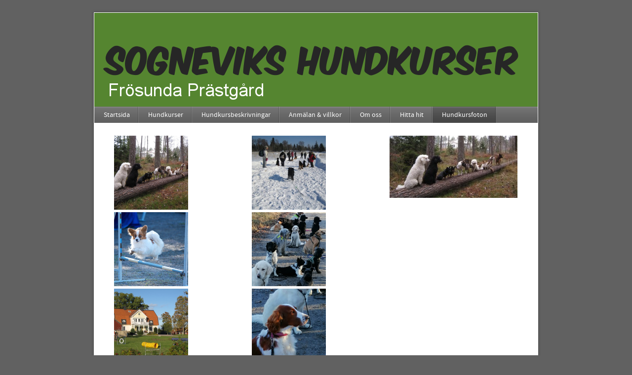

--- FILE ---
content_type: text/html;charset=utf-8
request_url: https://www.sognevik.se/hundkursfoton-20303033
body_size: 13360
content:
<!DOCTYPE html PUBLIC "-//W3C//DTD XHTML 1.0 Transitional//EN" "http://www.w3.org/TR/xhtml1/DTD/xhtml1-transitional.dtd"><html lang="sv" xml:lang="sv" xmlns="http://www.w3.org/1999/xhtml" class=" h24_page_sub touch-menu-fix js-bundles faux-section-support h24mobile design-19 theme-289" >
<head>
	<meta name="keywords" content="" />
	<meta name="description" property="og:description" content="" />

	
		
	<title>Hundkursfoton | Sogneviks hundkurser</title>

			<style type="text/css">
			/* h24-icon */
			@font-face {
    font-family: 'h24-icon';
    src: url('/public/css/fonts/h24icon-webfont.eot');
    src: url('/public/css/fonts/h24icon-webfont.eot?#iefix') format('embedded-opentype'),
         url('/public/css/fonts/h24icon-webfont.woff') format('woff'),
         url('/public/css/fonts/h24icon-webfont.ttf') format('truetype'),
         url('/public/css/fonts/h24icon-webfont.svg#h24-iconicon') format('svg');
    font-weight: normal;
    font-style: normal;
} 

/* Use the following CSS code if you want to use data attributes for inserting your icons */
[data-icon]:before {
	font-family: 'h24-icon';
	content: attr(data-icon);
	speak: none;
	font-weight: normal;
	line-height: 1;
	-webkit-font-smoothing: antialiased;
    -moz-osx-font-smoothing: grayscale;
}

.h24_icon_right_space {
	padding-right: 0.5em;
}
.h24_icon_left_space {
    padding-left: 0.5em;
}

.h24_icon_letterpress {
    /*.opacity(85);*/
    opacity: 0.85;
    filter: alpha(opacity=85);
    text-shadow: rgba(255,255,255,0.2) 0 .1em, rgba(0,0,0,0.4) -0.1em -0.1em;
}		</style>
	
		<script type="text/javascript" src="/public/js/jquery/jquery-1.7.2.min.js"></script>

	<link rel="stylesheet" media="screen" type="text/css" href="//d16pu24ux8h2ex.cloudfront.net/css/bundles/H24DLiveMode-0/3527bc1a20cf4ef2e4cf4681b7930dad.h24.gz.css" />
<link rel="stylesheet" media="screen" type="text/css" href="/Page/H24-Combined-CSS?v=16&amp;iv=426&amp;h=165143" />

<style type="text/css">
/* Source Sans */
/*! License for this font can be found at:SIL Open Font License 1.1 (http://scripts.sil.org/OFL) !*/ @font-face {font-family:'SourceSansPro';src:url('/public/css/fonts/SourceSansPro-Bold-webfont.eot');src:url('/public/css/fonts/SourceSansPro-Bold-webfont.eot?#iefix') format('embedded-opentype'), url('/public/css/fonts/SourceSansPro-Bold-webfont.woff') format('woff'), url('/public/css/fonts/SourceSansPro-Bold-webfont.ttf') format('truetype'), url('/public/css/fonts/SourceSansPro-Bold-webfont.svg#SourceSansPro') format('svg');font-weight:bold;font-style:normal;}@font-face {font-family:'SourceSansPro';src:url('/public/css/fonts/SourceSansPro-BoldIt-webfont.eot');src:url('/public/css/fonts/SourceSansPro-BoldIt-webfont.eot?#iefix') format('embedded-opentype'), url('/public/css/fonts/SourceSansPro-BoldIt-webfont.woff') format('woff'), url('/public/css/fonts/SourceSansPro-BoldIt-webfont.ttf') format('truetype'), url('/public/css/fonts/SourceSansPro-BoldIt-webfont.svg#SourceSansPro') format('svg');font-weight:bold;font-style:italic;}@font-face {font-family:'SourceSansPro';src:url('/public/css/fonts/SourceSansPro-Regular-webfont.eot');src:url('/public/css/fonts/SourceSansPro-Regular-webfont.eot?#iefix') format('embedded-opentype'), url('/public/css/fonts/SourceSansPro-Regular-webfont.woff') format('woff'), url('/public/css/fonts/SourceSansPro-Regular-webfont.ttf') format('truetype'), url('/public/css/fonts/SourceSansPro-Regular-webfont.svg#SourceSansPro') format('svg');font-weight:normal;font-style:normal;}@font-face {font-family:'SourceSansPro';src:url('/public/css/fonts/SourceSansPro-It-webfont.eot');src:url('/public/css/fonts/SourceSansPro-It-webfont.eot?#iefix') format('embedded-opentype'), url('/public/css/fonts/SourceSansPro-It-webfont.woff') format('woff'), url('/public/css/fonts/SourceSansPro-It-webfont.ttf') format('truetype'), url('/public/css/fonts/SourceSansPro-It-webfont.svg#SourceSansPro') format('svg');font-weight:normal;font-style:italic;}
</style>

<style type="text/css">
/* Source Sans Light */
/*! License for this font can be found at:SIL Open Font License 1.1 (http://scripts.sil.org/OFL) !*/ @font-face {font-family:'SourceSansProLight';src:url('/public/css/fonts/SourceSansPro-Light-webfont.eot');src:url('/public/css/fonts/SourceSansPro-Light-webfont.eot?#iefix') format('embedded-opentype'), url('/public/css/fonts/SourceSansPro-Light-webfont.woff') format('woff'), url('/public/css/fonts/SourceSansPro-Light-webfont.ttf') format('truetype'), url('/public/css/fonts/SourceSansPro-Light-webfont.svg#SourceSansPro') format('svg');font-weight:normal;font-style:normal;}@font-face {font-family:'SourceSansProLight';src:url('/public/css/fonts/SourceSansPro-LightIt-webfont.eot');src:url('/public/css/fonts/SourceSansPro-LightIt-webfont.eot?#iefix') format('embedded-opentype'), url('/public/css/fonts/SourceSansPro-LightIt-webfont.woff') format('woff'), url('/public/css/fonts/SourceSansPro-LightIt-webfont.ttf') format('truetype'), url('/public/css/fonts/SourceSansPro-LightIt-webfont.svg#SourceSansPro') format('svg');font-weight:normal;font-style:italic;}
</style>

<style type="text/css">
.h24-u-documentBackgroundHolder {background-color:#616161;background-image:none;}</style>





		<style type="text/css">
	.H24-Mobile-DesktopFooter {
		display:block;
	}
	</style>

					<style type="text/css">
		.responsive_header_panel {
			background-color: #121212 !important;
			color: #FFF !important;
		}

		.responsive_header_panel .header_panel_main .mobile-nav {
			background-color: #121212 !important;
		}

		.responsive_menu_action .hamburger_toggle_button_iconbar {
			background-color: #EEE !important;
		}

		.responsive_header_panel .page_title a:link,
		.responsive_header_panel .page_title a:visited {
			color: #FFF !important;
		}

		.h24mobile .responsive_nav_main .menu_level_1 li a,
		.h24mobile .responsive_nav_main .menu_level_1 li a:link,
		.h24mobile .responsive_nav_main .menu_level_1 li a:active,
		.h24mobile .responsive_nav_main .menu_level_1 li a:visited {
			background-color: #1e1e1e !important;
			border-top: 1px solid #383838 !important;
			border-bottom: 0 !important;
			color: #FFF !important;
		}
		.h24mobile .responsive_nav_main li.active > a:link, 
		.h24mobile .responsive_nav_main li.active > a:active,
		.h24mobile .responsive_nav_main li.active > a:visited {
			background-color: #121212 !important;
			color: #FFF !important;
		}

		.h24mobile .responsive_nav_main .menu_level_1 li.menu_submenu_open > a {
			border-top: 1px solid #383838 !important;
			background-color: #121212 !important;
			color: #FFF !important;
		}

		#responsive_flag_nav li a,
		#responsive_flag_nav li a:link,
		#responsive_flag_nav li a:active,
		#responsive_flag_nav li a:visited {
			background-color: #1e1e1e !important;
			border-top: 1px solid #383838 !important;
			border-bottom: 0 !important;
			color: #FFF !important;
		}

		.h24mobile .responsive_header_store_panel {
			background-color: #000000 !important;
		}

		#responsive_menu_icon {
			color: #FFF !important;
		}

	</style>
		<meta name="viewport" content="width=device-width, initial-scale=1.0" />
				<link rel="stylesheet" media="only screen and (max-width: 1023px)" type="text/css" href="//d16pu24ux8h2ex.cloudfront.net/css/bundles/H24MobileMode-0/710578b300f95d4168d83dfcefca172d.h24.gz.css" />		<script type="text/javascript">
		$(function() {
			$h24.mobile.init();
		});
		</script>
		<!-- End of responsive design -->
	


	<!--[if lte IE 7]>
	<script type="text/javascript">
		$(function(){$("#nav li").mouseover(function(){$(this).addClass("hover");}).mouseout(function(){$(this).removeClass("hover");});});
	</script>
	<![endif]-->
	





<style media="print">
	.hidden,#header,#head,.h24_footer,#footer,.h24_bg_image,#h24_webshop,#h24_order_popup,.h24_do_not_print,.alert_message,#h24_jq_tools_gallery,#facebox,#shadowbox_container,#top-menu-wrapper,#leftside,.sf-menu,#h24_simple_top_menu,#menu,#h24_controlPanel, #admin_panel, #add_content_panel, #ap_subMenuHolder,.editing_control_panel, .settings, .h24_minidropdown, .dialog_save_cancel_buttons,#h24_quickstart, #terms, #purchase_dialog, #h24_purchase_manager, .h24_dialog,#sortable_helper, .simplebit_tab, #h24_picnik_container, .visibility_hidden,.pp-FauxSection, .responsive_container{display:none !important;}/*! Non-supported blocks !*/ .h24_galleria_block {display:none !important;}/*! Make content wide !*/ .h24_heading span,.h24_content_container {width:95% !important;}.h24_collection {float:left;padding:10px;margin-bottom:20px;max-width:100% !important;width:auto !important;}.h24_collection_newline {clear:both;}.block_container {margin:0 10px 10px 0;}.h24_block_rss_block .mobile_fluid_width {width:95% !important;}.h24_content_container img {max-width:100% !important;}/*! Reset block height !*/ .block_container {min-height:auto !important;}.sortable {list-style-type:none;}body, .h24_design { background-color:#ffffff !important;;background-image:none !important;font-family:Georgia, Times, serif !important;font-size:11pt;/*!line-height:1.2;!*/ color:#000000 !important;}img {border:0;}p, span, td, th, h1,h2,h3,h4,h5,em,b,strong { color:#000000 !important;}p {margin:0;}li {background-image:none !important;}a:link, a:visited {color:#0059BF;background:transparent;font-weight:bold;text-decoration:underline;}/*! Clearing !*/ .clearer { clear:both; }/*! Simple gallery !*/ div.simple_gallery_content > div {float:left;position:relative;}div.simple_gallery_content  {clear:both;overflow:hidden;width:100%;}/*! Google maps !*/ div.h24_do_print {display:block;}</style>
</head>
<body class="h24-u-documentBackgroundHolder">
<div class="h24-u-documentBackgroundHolder-opacity-color"></div>


<div id="responsive_header_container" class="responsive_container">

<!-- Header panel -->
<div id="responsive_header_panel" class="responsive_header_panel ">
	<section class="header_panel_main">
		<div class="header_panel_nav_title">
							<h2 class="page_title">
					<a href="//www.sognevik.se/">
						Sogneviks hundkurser					</a>
				</h2>
						&nbsp;		</div>
		<nav class="mobile-nav">
			<div class="header_panel_nav_flag">
							</div>

						<div class="header_panel_nav_menu">
				<a href="#" id="responsive_menu_icon" class="responsive_menu_action">
					<span class="hamburger_toggle_button_iconbar">&nbsp;</span>
					<span class="hamburger_toggle_button_iconbar">&nbsp;</span>
					<span class="hamburger_toggle_button_iconbar">&nbsp;</span>
				</a>
			</div>
						<div style="clear:both"></div> 
		</nav>
	</section>
	
	<div class="clearer"></div>
</div>




<nav id="responsive_nav_main" class="responsive_nav_main responsive_nav_main_top closed">
	<ul class="menu_level_1">
								<li >
									<a href="/startsida-19840974">
						Startsida						
											</a>
											</li>
											<li >
									<a href="/hundkurser-19841810">
						Hundkurser						
											</a>
											</li>
											<li >
									<a href="/hundkursbeskrivningar-19841555">
						Hundkursbeskrivningar						
											</a>
											</li>
											<li >
									<a href="/anmälan-villkor-19841791">
						Anmälan & villkor 						
											</a>
											</li>
											<li >
									<a href="/om-oss-19843000">
						Om oss						
											</a>
											</li>
											<li >
									<a href="/hitta-hit-19841843">
						Hitta hit 						
											</a>
											</li>
											<li >
									<a href="/hundkursfoton-20303033">
						Hundkursfoton						
											</a>
											</li>
											<li >
									<a href="/kontakt-19841563">
						Kontakt						
											</a>
											</li>
						</ul>
</nav>
<div style="clear: both"></div></div>
<div class="responsive_nav_overlay hidden" id="responsive_nav_overlay"></div>


<div id="fb-root"></div>

<!-- H24Design Template Start -->
	

	<div class="page">
		<div id="wrapper">
			<div class="container clearfix">
				<div id="header">
					<div class="holder">
							<div class="h24_collage_object h24_collage_object_imagetext h24_collage_free_floating_object" style="z-index:102;left:18px;top:65px;">
				<div class="h24_collage_object_content">
							<a href="/" >
							<img src="/public/generate/collage_object.php?id=7228874&amp;h=a719806e848603943a174ebec3546339" alt="Sogneviks hundkurser" />
			</a>		</div>
	</div>
	

<div class="h24-socialBox-container" style="display:none;" data-section="socialBoxContainer" data-appearance="sidebar_closed" data-active="true" data-linked="no">
																																																																
		</div>

					</div>
					<div class="navigation">
						<ul id="nav" class="fixTouchNav">
																							<li class=" ">
																			<a href="/">Startsida</a>
																	</li>
																							<li class=" ">
																			<a href="/hundkurser-19841810">Hundkurser</a>
																	</li>
																							<li class=" ">
																			<a href="/hundkursbeskrivningar-19841555">Hundkursbeskrivningar</a>
																	</li>
																							<li class=" ">
																			<a href="/anmälan-villkor-19841791">Anmälan &amp; villkor </a>
																	</li>
																							<li class=" ">
																			<a href="/om-oss-19843000">Om oss</a>
																	</li>
																							<li class=" ">
																			<a href="/hitta-hit-19841843">Hitta hit </a>
																	</li>
																							<li class="active ">
																			<a href="/hundkursfoton-20303033">Hundkursfoton</a>
																	</li>
																							<li class=" last">
																			<a href="/kontakt-19841563">Kontakt</a>
																	</li>
													</ul>
					</div>
				</div>
				<div id="main">
					<div id="content">
						<div id="h24_content_container" style="width:818px" class="h24_content_container" data-design-layout="[&quot;33.333&quot;,&quot;33.333&quot;,&quot;33.333&quot;,&quot;33.333&quot;,&quot;33.333&quot;,&quot;33.333&quot;,&quot;33.333&quot;,&quot;33.333&quot;,&quot;33.333&quot;]" data-layout-id="8"><div id="collection0" style="width:259px;" class="h24_collection h24_first_collection    " data-collection-index="0"><div id="block_container_83515975" class="simple_gallery block_container" style="min-height:0px;">
	<div id="block_83515975" class="simple_gallery_content " style="margin-bottom: -5px">
		
									<div class="h24_sg_imagecontainer" data-image-container="1" style="height:150px;padding: 0 0 5px 0; width: 100%;">
								
					<a class="h24-js-iv" data-fancybox-group="lightbox[83515975]" href="https://h24-original.s3.amazonaws.com/165143/14600236-Xd42w.jpg?name=IMG_5555.jpg" title="IMG_5555">						<img class="thumbnail_img" src="https://dst15js82dk7j.cloudfront.net/165143/39040190-ZsvzX.jpg" width="150" srcset="https://dst15js82dk7j.cloudfront.net/165143/73895589-qvnWx.jpg 150w" alt="IMG_5555" title="IMG_5555" data-group="83515975 302161" />
					</a>											</div>
		
									<div class="h24_sg_imagecontainer" data-image-container="1" style="height:150px;padding: 0 0 5px 0; width: 100%;">
								
					<a class="h24-js-iv" data-fancybox-group="lightbox[83515975]" href="https://h24-original.s3.amazonaws.com/165143/14626705-Ly0MV.jpg?name=Iza_hoppar%2C_agt%C3%A4vling_Nacka_6_okt_-12.jpg" title="Iza hoppar, agtävling Nacka 6 okt -12">						<img class="thumbnail_img" src="https://dst15js82dk7j.cloudfront.net/165143/39119600-LhTgE.jpg" width="150" srcset="https://dst15js82dk7j.cloudfront.net/165143/73895591-gP0Ga.jpg 150w" alt="Iza hoppar, agtävling Nacka 6 okt -12" title="Iza hoppar, agtävling Nacka 6 okt -12" data-group="83515975 302161" />
					</a>											</div>
		
									<div class="h24_sg_imagecontainer" data-image-container="1" style="height:150px;padding: 0 0 5px 0; width: 100%;">
								
					<a class="h24-js-iv" data-fancybox-group="lightbox[83515975]" href="https://h24-original.s3.amazonaws.com/165143/14669095-XnCxB.jpg?name=IMG_6137.jpg" title="IMG_6137">						<img class="thumbnail_img" src="https://dst15js82dk7j.cloudfront.net/165143/39249397-naJNJ.jpg" width="150" srcset="https://dst15js82dk7j.cloudfront.net/165143/73895593-2Wb9r.jpg 150w" alt="IMG_6137" title="IMG_6137" data-group="83515975 302161" />
					</a>											</div>
		
									<div class="h24_sg_imagecontainer" data-image-container="1" style="height:150px;padding: 0 0 5px 0; width: 100%;">
								
					<a class="h24-js-iv" data-fancybox-group="lightbox[83515975]" href="https://h24-original.s3.amazonaws.com/165143/14669204-6k8aW.jpg?name=N%C3%A4rbild_1-_Ezzis_valp_april-12.jpg" title="Närbild 1. Ezzis valp april-12">						<img class="thumbnail_img" src="https://dst15js82dk7j.cloudfront.net/165143/39285218-3rgZ6.jpg" width="150" srcset="https://dst15js82dk7j.cloudfront.net/165143/73895596-VgR7b.jpg 150w" alt="Närbild 1. Ezzis valp april-12" title="Närbild 1. Ezzis valp april-12" data-group="83515975 302161" />
					</a>											</div>
		
									<div class="h24_sg_imagecontainer" data-image-container="1" style="height:150px;padding: 0 0 5px 0; width: 100%;">
								
					<a class="h24-js-iv" data-fancybox-group="lightbox[83515975]" href="https://h24-original.s3.amazonaws.com/165143/14669259-Xx2j6.jpg?name=feb-_04-11-08_030.jpg" title="feb. 04.11-08 030">						<img class="thumbnail_img" src="https://dst15js82dk7j.cloudfront.net/165143/39356039-aDXlc.jpg" width="150" srcset="https://dst15js82dk7j.cloudfront.net/165143/73895598-aVgT3.jpg 150w" alt="feb. 04.11-08 030" title="feb. 04.11-08 030" data-group="83515975 302161" />
					</a>											</div>
		
									<div class="h24_sg_imagecontainer" data-image-container="1" style="height:150px;padding: 0 0 5px 0; width: 100%;">
								
					<a class="h24-js-iv" data-fancybox-group="lightbox[83515975]" href="https://h24-original.s3.amazonaws.com/165143/14699390-cvWKV.jpg?name=Fly.jpg" title="Fly">						<img class="thumbnail_img" src="https://dst15js82dk7j.cloudfront.net/165143/39621575-rXh3e.jpg" width="150" srcset="https://dst15js82dk7j.cloudfront.net/165143/73895601-Qvm60.jpg 150w" alt="Fly" title="Fly" data-group="83515975 302161" />
					</a>											</div>
		
									<div class="h24_sg_imagecontainer" data-image-container="1" style="height:150px;padding: 0 0 5px 0; width: 100%;">
								
					<a class="h24-js-iv" data-fancybox-group="lightbox[83515975]" href="https://h24-original.s3.amazonaws.com/165143/14703739-zciob.jpg?name=IMG_7758.jpg" title="IMG_7758">						<img class="thumbnail_img" src="https://dst15js82dk7j.cloudfront.net/165143/40212354-2upRr.jpg" width="150" srcset="https://dst15js82dk7j.cloudfront.net/165143/73895603-kb29l.jpg 150w" alt="IMG_7758" title="IMG_7758" data-group="83515975 302161" />
					</a>											</div>
		
									<div class="h24_sg_imagecontainer" data-image-container="1" style="height:150px;padding: 0 0 5px 0; width: 100%;">
								
					<a class="h24-js-iv" data-fancybox-group="lightbox[83515975]" href="https://h24-original.s3.amazonaws.com/165143/14703767-tfVjs.jpg?name=IMG_5705.jpg" title="IMG_5705">						<img class="thumbnail_img" src="https://dst15js82dk7j.cloudfront.net/165143/40429413-0X2mt.jpg" width="150" srcset="https://dst15js82dk7j.cloudfront.net/165143/73895605-p0ZGt.jpg 150w" alt="IMG_5705" title="IMG_5705" data-group="83515975 302161" />
					</a>											</div>
		
									<div class="h24_sg_imagecontainer" data-image-container="1" style="height:150px;padding: 0 0 5px 0; width: 100%;">
								
					<a class="h24-js-iv" data-fancybox-group="lightbox[83515975]" href="https://h24-original.s3.amazonaws.com/165143/14703776-xZ3Jk.jpg?name=IMG_0554.jpg" title="IMG_0554">						<img class="thumbnail_img" src="https://dst15js82dk7j.cloudfront.net/165143/40429414-p6SCl.jpg" width="150" srcset="https://dst15js82dk7j.cloudfront.net/165143/73895607-fovfm.jpg 150w" alt="IMG_0554" title="IMG_0554" data-group="83515975 302161" />
					</a>											</div>
		
									<div class="h24_sg_imagecontainer" data-image-container="1" style="height:150px;padding: 0 0 5px 0; width: 100%;">
								
					<a class="h24-js-iv" data-fancybox-group="lightbox[83515975]" href="https://h24-original.s3.amazonaws.com/165143/14792528-SXxij.jpg?name=IMG_9507.jpg" title="IMG_9507">						<img class="thumbnail_img" src="https://dst15js82dk7j.cloudfront.net/165143/40555893-5jXG6.jpg" width="150" srcset="https://dst15js82dk7j.cloudfront.net/165143/73895613-rKKxc.jpg 150w" alt="IMG_9507" title="IMG_9507" data-group="83515975 302161" />
					</a>											</div>
		
									<div class="h24_sg_imagecontainer" data-image-container="1" style="height:150px;padding: 0 0 5px 0; width: 100%;">
								
					<a class="h24-js-iv" data-fancybox-group="lightbox[83515975]" href="https://h24-original.s3.amazonaws.com/165143/14876099-DPFnt.jpg?name=IMG_9575.jpg" title="IMG_9575">						<img class="thumbnail_img" src="https://dst15js82dk7j.cloudfront.net/165143/40959741-d9vun.jpg" width="150" srcset="https://dst15js82dk7j.cloudfront.net/165143/73895614-8rDGK.jpg 150w" alt="IMG_9575" title="IMG_9575" data-group="83515975 302161" />
					</a>											</div>
		
									<div class="h24_sg_imagecontainer" data-image-container="1" style="height:150px;padding: 0 0 5px 0; width: 100%;">
								
					<a class="h24-js-iv" data-fancybox-group="lightbox[83515975]" href="https://h24-original.s3.amazonaws.com/165143/14987517-3AYja.jpg?name=IMG_9657.jpg" title="IMG_9657">						<img class="thumbnail_img" src="https://dst15js82dk7j.cloudfront.net/165143/40959742-Tm1pQ.jpg" width="150" srcset="https://dst15js82dk7j.cloudfront.net/165143/73895616-7HVk3.jpg 150w" alt="IMG_9657" title="IMG_9657" data-group="83515975 302161" />
					</a>											</div>
		
									<div class="h24_sg_imagecontainer" data-image-container="1" style="height:150px;padding: 0 0 5px 0; width: 100%;">
								
					<a class="h24-js-iv" data-fancybox-group="lightbox[83515975]" href="https://h24-original.s3.amazonaws.com/165143/14987520-GLdhi.jpg?name=IMG_9628.jpg" title="IMG_9628">						<img class="thumbnail_img" src="https://dst15js82dk7j.cloudfront.net/165143/40959743-JtGui.jpg" width="150" srcset="https://dst15js82dk7j.cloudfront.net/165143/73895618-73tc4.jpg 150w" alt="IMG_9628" title="IMG_9628" data-group="83515975 302161" />
					</a>											</div>
		
									<div class="h24_sg_imagecontainer" data-image-container="1" style="height:150px;padding: 0 0 5px 0; width: 100%;">
								
					<a class="h24-js-iv" data-fancybox-group="lightbox[83515975]" href="https://h24-original.s3.amazonaws.com/165143/14987521-xaevn.jpg?name=IMG_9640.jpg" title="IMG_9640">						<img class="thumbnail_img" src="https://dst15js82dk7j.cloudfront.net/165143/40959744-qogrs.jpg" width="150" srcset="https://dst15js82dk7j.cloudfront.net/165143/73895620-IE9LY.jpg 150w" alt="IMG_9640" title="IMG_9640" data-group="83515975 302161" />
					</a>											</div>
		
									<div class="h24_sg_imagecontainer" data-image-container="1" style="height:150px;padding: 0 0 5px 0; width: 100%;">
								
					<a class="h24-js-iv" data-fancybox-group="lightbox[83515975]" href="https://h24-original.s3.amazonaws.com/165143/15062880-6tkdw.jpg?name=Zappo_n%C3%A4rbild-_Redigerat-_FINT.jpg" title="Zappo närbild. Redigerat. FINT">						<img class="thumbnail_img" src="https://dst15js82dk7j.cloudfront.net/165143/41464368-D4T7K.jpg" width="150" srcset="https://dst15js82dk7j.cloudfront.net/165143/73895622-Jfmsr.jpg 150w" alt="Zappo närbild. Redigerat. FINT" title="Zappo närbild. Redigerat. FINT" data-group="83515975 302161" />
					</a>											</div>
		
									<div class="h24_sg_imagecontainer" data-image-container="1" style="height:150px;padding: 0 0 5px 0; width: 100%;">
								
					<a class="h24-js-iv" data-fancybox-group="lightbox[83515975]" href="https://h24-original.s3.amazonaws.com/165143/15062890-onUc9.jpg?name=IMG_9780.jpg" title="IMG_9780">						<img class="thumbnail_img" src="https://dst15js82dk7j.cloudfront.net/165143/41464366-En1eE.jpg" width="150" srcset="https://dst15js82dk7j.cloudfront.net/165143/73895625-A7RCi.jpg 150w" alt="IMG_9780" title="IMG_9780" data-group="83515975 302161" />
					</a>											</div>
		
									<div class="h24_sg_imagecontainer" data-image-container="1" style="height:150px;padding: 0 0 5px 0; width: 100%;">
								
					<a class="h24-js-iv" data-fancybox-group="lightbox[83515975]" href="https://h24-original.s3.amazonaws.com/165143/15254280-X6sQ2.jpg?name=IMG_9895.jpg" title="IMG_9895">						<img class="thumbnail_img" src="https://dst15js82dk7j.cloudfront.net/165143/41464364-LVjsf.jpg" width="150" srcset="https://dst15js82dk7j.cloudfront.net/165143/73895628-tMabt.jpg 150w" alt="IMG_9895" title="IMG_9895" data-group="83515975 302161" />
					</a>											</div>
		
									<div class="h24_sg_imagecontainer" data-image-container="1" style="height:150px;padding: 0 0 5px 0; width: 100%;">
								
					<a class="h24-js-iv" data-fancybox-group="lightbox[83515975]" href="https://h24-original.s3.amazonaws.com/165143/15254281-utQLF.jpg?name=IMG_9898.jpg" title="IMG_9898">						<img class="thumbnail_img" src="https://dst15js82dk7j.cloudfront.net/165143/41464363-9Vluw.jpg" width="150" srcset="https://dst15js82dk7j.cloudfront.net/165143/73895630-3C7Cg.jpg 150w" alt="IMG_9898" title="IMG_9898" data-group="83515975 302161" />
					</a>											</div>
		
									<div class="h24_sg_imagecontainer" data-image-container="1" style="height:150px;padding: 0 0 5px 0; width: 100%;">
								
					<a class="h24-js-iv" data-fancybox-group="lightbox[83515975]" href="https://h24-original.s3.amazonaws.com/165143/15607633-1yN5h.jpg?name=IMG_0577.jpg" title="IMG_0577">						<img class="thumbnail_img" src="https://dst15js82dk7j.cloudfront.net/165143/42360760-UVrDd.jpg" width="150" srcset="https://dst15js82dk7j.cloudfront.net/165143/73895634-eD40a.jpg 150w" alt="IMG_0577" title="IMG_0577" data-group="83515975 302161" />
					</a>											</div>
		
									<div class="h24_sg_imagecontainer" data-image-container="1" style="height:150px;padding: 0 0 5px 0; width: 100%;">
								
					<a class="h24-js-iv" data-fancybox-group="lightbox[83515975]" href="https://h24-original.s3.amazonaws.com/165143/15607634-jCgk6.jpg?name=IMG_0580.jpg" title="IMG_0580">						<img class="thumbnail_img" src="https://dst15js82dk7j.cloudfront.net/165143/42360761-fs7Qo.jpg" width="150" srcset="https://dst15js82dk7j.cloudfront.net/165143/73895638-ZJw3g.jpg 150w" alt="IMG_0580" title="IMG_0580" data-group="83515975 302161" />
					</a>											</div>
		
									<div class="h24_sg_imagecontainer" data-image-container="1" style="height:150px;padding: 0 0 5px 0; width: 100%;">
								
					<a class="h24-js-iv" data-fancybox-group="lightbox[83515975]" href="https://h24-original.s3.amazonaws.com/165143/15607636-ZZxEN.jpg?name=IMG_0587.jpg" title="IMG_0587">						<img class="thumbnail_img" src="https://dst15js82dk7j.cloudfront.net/165143/42360763-02rCo.jpg" width="150" srcset="https://dst15js82dk7j.cloudfront.net/165143/73895640-DQIBw.jpg 150w" alt="IMG_0587" title="IMG_0587" data-group="83515975 302161" />
					</a>											</div>
		
									<div class="h24_sg_imagecontainer" data-image-container="1" style="height:150px;padding: 0 0 5px 0; width: 100%;">
								
					<a class="h24-js-iv" data-fancybox-group="lightbox[83515975]" href="https://h24-original.s3.amazonaws.com/165143/15607673-yk5oV.jpg?name=Zingo_hoppar_p%C3%A5_ag-t%C3%A4vling%2C_juni_-14.jpg" title="Zingo hoppar på ag-tävling, juni -14">						<img class="thumbnail_img" src="https://dst15js82dk7j.cloudfront.net/165143/42360766-Y5t5W.jpg" width="150" srcset="https://dst15js82dk7j.cloudfront.net/165143/73895643-mURl6.jpg 150w" alt="Zingo hoppar på ag-tävling, juni -14" title="Zingo hoppar på ag-tävling, juni -14" data-group="83515975 302161" />
					</a>											</div>
		
									<div class="h24_sg_imagecontainer" data-image-container="1" style="height:150px;padding: 0 0 5px 0; width: 100%;">
								
					<a class="h24-js-iv" data-fancybox-group="lightbox[83515975]" href="https://h24-original.s3.amazonaws.com/165143/15607677-CLaPA.jpg?name=Zappo_%26_Marcus.jpg" title="Zappo &amp; Marcus">						<img class="thumbnail_img" src="https://dst15js82dk7j.cloudfront.net/165143/42360764-CfVMU.jpg" width="150" srcset="https://dst15js82dk7j.cloudfront.net/165143/73895644-nUlIQ.jpg 150w" alt="Zappo &amp; Marcus" title="Zappo &amp; Marcus" data-group="83515975 302161" />
					</a>											</div>
		
									<div class="h24_sg_imagecontainer" data-image-container="1" style="height:150px;padding: 0 0 5px 0; width: 100%;">
								
					<a class="h24-js-iv" data-fancybox-group="lightbox[83515975]" href="https://h24-original.s3.amazonaws.com/165143/15642223-4xKaJ.jpg?name=Zepp_i_d%C3%A4cket_8_juli-14.jpg" title="Zepp i däcket 8 juli-14">						<img class="thumbnail_img" src="https://dst15js82dk7j.cloudfront.net/165143/42499319-7JVsS.jpg" width="150" srcset="https://dst15js82dk7j.cloudfront.net/165143/73895645-cd21B.jpg 150w" alt="Zepp i däcket 8 juli-14" title="Zepp i däcket 8 juli-14" data-group="83515975 302161" />
					</a>											</div>
		
									<div class="h24_sg_imagecontainer" data-image-container="1" style="height:150px;padding: 0 0 5px 0; width: 100%;">
								
					<a class="h24-js-iv" data-fancybox-group="lightbox[83515975]" href="https://h24-original.s3.amazonaws.com/165143/15642225-AmgE1.jpg?name=Zepp_hoppar_genom_d%C3%A4cket%2C_maj_-14.jpg" title="Zepp hoppar genom däcket, maj -14">						<img class="thumbnail_img" src="https://dst15js82dk7j.cloudfront.net/165143/42499318-edURw.jpg" width="150" srcset="https://dst15js82dk7j.cloudfront.net/165143/73895647-3NCUe.jpg 150w" alt="Zepp hoppar genom däcket, maj -14" title="Zepp hoppar genom däcket, maj -14" data-group="83515975 302161" />
					</a>											</div>
		
									<div class="h24_sg_imagecontainer" data-image-container="1" style="height:150px;padding: 0 0 5px 0; width: 100%;">
								
					<a class="h24-js-iv" data-fancybox-group="lightbox[83515975]" href="https://h24-original.s3.amazonaws.com/165143/15642228-G6tmu.jpg?name=Zappo_hoppar_8_juli_-14.jpg" title="Zappo hoppar 8 juli -14">						<img class="thumbnail_img" src="https://dst15js82dk7j.cloudfront.net/165143/42499316-z2mko.jpg" width="150" srcset="https://dst15js82dk7j.cloudfront.net/165143/73895648-lJtK2.jpg 150w" alt="Zappo hoppar 8 juli -14" title="Zappo hoppar 8 juli -14" data-group="83515975 302161" />
					</a>											</div>
		
									<div class="h24_sg_imagecontainer" data-image-container="1" style="height:150px;padding: 0 0 5px 0; width: 100%;">
								
					<a class="h24-js-iv" data-fancybox-group="lightbox[83515975]" href="https://h24-original.s3.amazonaws.com/165143/15642237-onxKW.jpg?name=Zepp_hoppar%2C_agt%C3%A4vling_i_Nacka_6_okt_-12.jpg" title="Zepp hoppar, agtävling i Nacka 6 okt -12">						<img class="thumbnail_img" src="https://dst15js82dk7j.cloudfront.net/165143/42499364-Igre3.jpg" width="150" srcset="https://dst15js82dk7j.cloudfront.net/165143/73895649-Ye55f.jpg 150w" alt="Zepp hoppar, agtävling i Nacka 6 okt -12" title="Zepp hoppar, agtävling i Nacka 6 okt -12" data-group="83515975 302161" />
					</a>											</div>
		
									<div class="h24_sg_imagecontainer" data-image-container="1" style="height:150px;padding: 0 0 5px 0; width: 100%;">
								
					<a class="h24-js-iv" data-fancybox-group="lightbox[83515975]" href="https://h24-original.s3.amazonaws.com/165143/15642238-8fRg4.jpg?name=Iza_i_tunneln.jpg" title="Iza i tunneln">						<img class="thumbnail_img" src="https://dst15js82dk7j.cloudfront.net/165143/42499363-DT2m0.jpg" width="150" srcset="https://dst15js82dk7j.cloudfront.net/165143/73895650-tZGkG.jpg 150w" alt="Iza i tunneln" title="Iza i tunneln" data-group="83515975 302161" />
					</a>											</div>
		
									<div class="h24_sg_imagecontainer" data-image-container="1" style="height:150px;padding: 0 0 5px 0; width: 100%;">
								
					<a class="h24-js-iv" data-fancybox-group="lightbox[83515975]" href="https://h24-original.s3.amazonaws.com/165143/15642239-XSSqN.jpg?name=Iza_p%C3%A5_agilityt%C3%A4vling_juni_-14.jpg" title="Iza på agilitytävling juni -14">						<img class="thumbnail_img" src="https://dst15js82dk7j.cloudfront.net/165143/42499362-f2ZTI.jpg" width="150" srcset="https://dst15js82dk7j.cloudfront.net/165143/73895651-VlADg.jpg 150w" alt="Iza på agilitytävling juni -14" title="Iza på agilitytävling juni -14" data-group="83515975 302161" />
					</a>											</div>
		
									<div class="h24_sg_imagecontainer" data-image-container="1" style="height:150px;padding: 0 0 5px 0; width: 100%;">
								
					<a class="h24-js-iv" data-fancybox-group="lightbox[83515975]" href="https://h24-original.s3.amazonaws.com/165143/15642240-vijf4.jpg?name=Iza_hoppar.jpg" title="Iza hoppar">						<img class="thumbnail_img" src="https://dst15js82dk7j.cloudfront.net/165143/42499361-IkLFe.jpg" width="150" srcset="https://dst15js82dk7j.cloudfront.net/165143/102001134-jhXIR.jpg 150w" alt="Iza hoppar" title="Iza hoppar" data-group="83515975 302161" />
					</a>											</div>
		
									<div class="h24_sg_imagecontainer" data-image-container="1" style="height:150px;padding: 0 0 5px 0; width: 100%;">
								
					<a class="h24-js-iv" data-fancybox-group="lightbox[83515975]" href="https://h24-original.s3.amazonaws.com/165143/15668297-rAvJQ.jpg?name=M%C3%A5nadstr%C3%A4ff_13_april_-_14-_Gruppfoto.jpg" title="Månadsträff 13 april - 14. Gruppfoto">						<img class="thumbnail_img" src="https://dst15js82dk7j.cloudfront.net/165143/42613745-q5izj.jpg" width="150" srcset="https://dst15js82dk7j.cloudfront.net/165143/102001135-b4MnC.jpg 150w" alt="Månadsträff 13 april - 14. Gruppfoto" title="Månadsträff 13 april - 14. Gruppfoto" data-group="83515975 302161" />
					</a>											</div>
		
									<div class="h24_sg_imagecontainer" data-image-container="1" style="height:150px;padding: 0 0 5px 0; width: 100%;">
								
					<a class="h24-js-iv" data-fancybox-group="lightbox[83515975]" href="https://h24-original.s3.amazonaws.com/165143/15668341-eyj4h.jpg?name=IMG_0349.jpg" title="IMG_0349">						<img class="thumbnail_img" src="https://dst15js82dk7j.cloudfront.net/165143/42613744-8N7ex.jpg" width="150" srcset="https://dst15js82dk7j.cloudfront.net/165143/102001136-2ATuu.jpg 150w" alt="IMG_0349" title="IMG_0349" data-group="83515975 302161" />
					</a>											</div>
			</div>
	<div style="clear:both"></div>
</div>
 </div><div id="collection1" style="width:259px;" class="h24_collection   h24_middle_collection  " data-collection-index="1"><div id="block_container_84878635" class="simple_gallery block_container" style="min-height:0px;">
	<div id="block_84878635" class="simple_gallery_content " style="margin-bottom: -5px">
		
									<div class="h24_sg_imagecontainer" data-image-container="1" style="height:150px;padding: 0 0 5px 0; width: 100%;">
								
					<a class="h24-js-iv" data-fancybox-group="lightbox[84878635]" href="https://h24-original.s3.amazonaws.com/165143/30945432-4QT1c.jpg?name=M%C3%A5nadstr%C3%A4ff_vinter_06%2C_nr_2.jpg" title="Månadsträff vinter 06, nr 2">						<img class="thumbnail_img" src="https://dst15js82dk7j.cloudfront.net/165143/102001161-tmXHV.jpg" width="150" srcset="https://dst15js82dk7j.cloudfront.net/165143/102001162-3QX69.jpg 150w" alt="Månadsträff vinter 06, nr 2" title="Månadsträff vinter 06, nr 2" data-group="84878635 0" />
					</a>											</div>
		
									<div class="h24_sg_imagecontainer" data-image-container="1" style="height:150px;padding: 0 0 5px 0; width: 100%;">
								
					<a class="h24-js-iv" data-fancybox-group="lightbox[84878635]" href="https://h24-original.s3.amazonaws.com/165143/30945431-xciam.jpg?name=M%C3%A5nadstr%C3%A4ff_-22.jpg" title="Månadsträff -22">						<img class="thumbnail_img" src="https://dst15js82dk7j.cloudfront.net/165143/102001163-HslrN.jpg" width="150" srcset="https://dst15js82dk7j.cloudfront.net/165143/102001164-TCekL.jpg 150w" alt="Månadsträff -22" title="Månadsträff -22" data-group="84878635 0" />
					</a>											</div>
		
									<div class="h24_sg_imagecontainer" data-image-container="1" style="height:150px;padding: 0 0 5px 0; width: 100%;">
								
					<a class="h24-js-iv" data-fancybox-group="lightbox[84878635]" href="https://h24-original.s3.amazonaws.com/165143/30945430-XW5gz.jpg?name=M%C3%A5nadstr%C3%A4ff_-22_n%C3%A4rbild.jpg" title="Månadsträff -22 närbild">						<img class="thumbnail_img" src="https://dst15js82dk7j.cloudfront.net/165143/102001165-6oRel.jpg" width="150" srcset="https://dst15js82dk7j.cloudfront.net/165143/102001166-JRkXA.jpg 150w" alt="Månadsträff -22 närbild" title="Månadsträff -22 närbild" data-group="84878635 0" />
					</a>											</div>
		
									<div class="h24_sg_imagecontainer" data-image-container="1" style="height:150px;padding: 0 0 5px 0; width: 100%;">
								
					<a class="h24-js-iv" data-fancybox-group="lightbox[84878635]" href="https://h24-original.s3.amazonaws.com/165143/30945429-VZGtW.jpg?name=M%C3%A5nadstr%C3%A4ff_20_nov_2010_nr_2.jpg" title="Månadsträff 20 nov 2010 nr 2">						<img class="thumbnail_img" src="https://dst15js82dk7j.cloudfront.net/165143/102001167-HnaoA.jpg" width="150" srcset="https://dst15js82dk7j.cloudfront.net/165143/102001168-5xHMG.jpg 150w" alt="Månadsträff 20 nov 2010 nr 2" title="Månadsträff 20 nov 2010 nr 2" data-group="84878635 0" />
					</a>											</div>
		
									<div class="h24_sg_imagecontainer" data-image-container="1" style="height:150px;padding: 0 0 5px 0; width: 100%;">
								
					<a class="h24-js-iv" data-fancybox-group="lightbox[84878635]" href="https://h24-original.s3.amazonaws.com/165143/30945422-sKsMv.jpg?name=Zingo%2C_Zepp%2C_Iza_2008.jpg" title="Zingo, Zepp, Iza 2008">						<img class="thumbnail_img" src="https://dst15js82dk7j.cloudfront.net/165143/102001119-GWwzX.jpg" width="150" srcset="https://dst15js82dk7j.cloudfront.net/165143/102001120-4Jc8x.jpg 150w" alt="Zingo, Zepp, Iza 2008" title="Zingo, Zepp, Iza 2008" data-group="84878635 0" />
					</a>											</div>
		
									<div class="h24_sg_imagecontainer" data-image-container="1" style="height:150px;padding: 0 0 5px 0; width: 100%;">
								
					<a class="h24-js-iv" data-fancybox-group="lightbox[84878635]" href="https://h24-original.s3.amazonaws.com/165143/17779714-PsgQF.jpg?name=IMG_0702.jpg" title="IMG_0702">						<img class="thumbnail_img" src="https://dst15js82dk7j.cloudfront.net/165143/49788340-9W06R.jpg" width="150" srcset="https://dst15js82dk7j.cloudfront.net/165143/73895653-Z0ZmG.jpg 150w" alt="IMG_0702" title="IMG_0702" data-group="84878635 0" />
					</a>											</div>
		
									<div class="h24_sg_imagecontainer" data-image-container="1" style="height:150px;padding: 0 0 5px 0; width: 100%;">
								
					<a class="h24-js-iv" data-fancybox-group="lightbox[84878635]" href="https://h24-original.s3.amazonaws.com/165143/16301551-TCxwk.jpg?name=IMG_1526.jpg" title="IMG_1526">						<img class="thumbnail_img" src="https://dst15js82dk7j.cloudfront.net/165143/44866597-sp0ff.jpg" width="150" srcset="https://dst15js82dk7j.cloudfront.net/165143/73895659-eUr5Z.jpg 150w" alt="IMG_1526" title="IMG_1526" data-group="84878635 0" />
					</a>											</div>
		
									<div class="h24_sg_imagecontainer" data-image-container="1" style="height:150px;padding: 0 0 5px 0; width: 100%;">
								
					<a class="h24-js-iv" data-fancybox-group="lightbox[84878635]" href="https://h24-original.s3.amazonaws.com/165143/16301546-MU0bR.jpg?name=IMG_1529.jpg" title="IMG_1529">						<img class="thumbnail_img" src="https://dst15js82dk7j.cloudfront.net/165143/44866599-viTYp.jpg" width="150" srcset="https://dst15js82dk7j.cloudfront.net/165143/73895663-42VrN.jpg 150w" alt="IMG_1529" title="IMG_1529" data-group="84878635 0" />
					</a>											</div>
		
									<div class="h24_sg_imagecontainer" data-image-container="1" style="height:150px;padding: 0 0 5px 0; width: 100%;">
								
					<a class="h24-js-iv" data-fancybox-group="lightbox[84878635]" href="https://h24-original.s3.amazonaws.com/165143/16301545-B6Yun.jpg?name=IMG_1541.jpg" title="IMG_1541">						<img class="thumbnail_img" src="https://dst15js82dk7j.cloudfront.net/165143/44866600-bKHiZ.jpg" width="150" srcset="https://dst15js82dk7j.cloudfront.net/165143/73895664-IwJnx.jpg 150w" alt="IMG_1541" title="IMG_1541" data-group="84878635 0" />
					</a>											</div>
		
									<div class="h24_sg_imagecontainer" data-image-container="1" style="height:150px;padding: 0 0 5px 0; width: 100%;">
								
					<a class="h24-js-iv" data-fancybox-group="lightbox[84878635]" href="https://h24-original.s3.amazonaws.com/165143/16301520-fwmLH.jpg?name=IMG_1698.jpg" title="IMG_1698">						<img class="thumbnail_img" src="https://dst15js82dk7j.cloudfront.net/165143/44866605-7VvbX.jpg" width="150" srcset="https://dst15js82dk7j.cloudfront.net/165143/73895673-juIKC.jpg 150w" alt="IMG_1698" title="IMG_1698" data-group="84878635 0" />
					</a>											</div>
		
									<div class="h24_sg_imagecontainer" data-image-container="1" style="height:150px;padding: 0 0 5px 0; width: 100%;">
								
					<a class="h24-js-iv" data-fancybox-group="lightbox[84878635]" href="https://h24-original.s3.amazonaws.com/165143/16301517-A3p0V.jpg?name=IMG_1705.jpg" title="IMG_1705">						<img class="thumbnail_img" src="https://dst15js82dk7j.cloudfront.net/165143/44866606-7BCRx.jpg" width="150" srcset="https://dst15js82dk7j.cloudfront.net/165143/73895674-isUVB.jpg 150w" alt="IMG_1705" title="IMG_1705" data-group="84878635 0" />
					</a>											</div>
		
									<div class="h24_sg_imagecontainer" data-image-container="1" style="height:150px;padding: 0 0 5px 0; width: 100%;">
								
					<a class="h24-js-iv" data-fancybox-group="lightbox[84878635]" href="https://h24-original.s3.amazonaws.com/165143/15729985-rgqoe.jpg?name=M%C3%A5nadstr%C3%A4ff_hundlek.jpg" title="Månadsträff hundlek">						<img class="thumbnail_img" src="https://dst15js82dk7j.cloudfront.net/165143/42843916-0HWye.jpg" width="150" srcset="https://dst15js82dk7j.cloudfront.net/165143/73895676-64sx6.jpg 150w" alt="Månadsträff hundlek" title="Månadsträff hundlek" data-group="84878635 0" />
					</a>											</div>
		
									<div class="h24_sg_imagecontainer" data-image-container="1" style="height:150px;padding: 0 0 5px 0; width: 100%;">
								
					<a class="h24-js-iv" data-fancybox-group="lightbox[84878635]" href="https://h24-original.s3.amazonaws.com/165143/15729981-tm8Lp.jpg?name=Valpfoto.jpg" title="Valpfoto">						<img class="thumbnail_img" src="https://dst15js82dk7j.cloudfront.net/165143/42843918-j8y1g.jpg" width="150" srcset="https://dst15js82dk7j.cloudfront.net/165143/73895680-h6dN8.jpg 150w" alt="Valpfoto" title="Valpfoto" data-group="84878635 0" />
					</a>											</div>
		
									<div class="h24_sg_imagecontainer" data-image-container="1" style="height:150px;padding: 0 0 5px 0; width: 100%;">
								
					<a class="h24-js-iv" data-fancybox-group="lightbox[84878635]" href="https://h24-original.s3.amazonaws.com/165143/15729979-xhnXW.jpg?name=Tr%C3%A4ningspromme_okt_-06.jpg" title="Träningspromme okt -06">						<img class="thumbnail_img" src="https://dst15js82dk7j.cloudfront.net/165143/42843919-0DUuS.jpg" width="150" srcset="https://dst15js82dk7j.cloudfront.net/165143/73895682-wkWDA.jpg 150w" alt="Träningspromme okt -06" title="Träningspromme okt -06" data-group="84878635 0" />
					</a>											</div>
		
									<div class="h24_sg_imagecontainer" data-image-container="1" style="height:150px;padding: 0 0 5px 0; width: 100%;">
								
					<a class="h24-js-iv" data-fancybox-group="lightbox[84878635]" href="https://h24-original.s3.amazonaws.com/165143/15729976-0hl2r.jpg?name=Zepp_st%C3%A4lls_ut.jpg" title="Zepp ställs ut">						<img class="thumbnail_img" src="https://dst15js82dk7j.cloudfront.net/165143/42843920-zKRL7.jpg" width="150" srcset="https://dst15js82dk7j.cloudfront.net/165143/73895684-2nNWq.jpg 150w" alt="Zepp ställs ut" title="Zepp ställs ut" data-group="84878635 0" />
					</a>											</div>
		
									<div class="h24_sg_imagecontainer" data-image-container="1" style="height:150px;padding: 0 0 5px 0; width: 100%;">
								
					<a class="h24-js-iv" data-fancybox-group="lightbox[84878635]" href="https://h24-original.s3.amazonaws.com/165143/15729974-drrHw.jpg?name=Zepp-Ezzikull_nr_2_%2B_%C3%A4gare.jpg" title="Zepp-Ezzikull nr 2 + ägare">						<img class="thumbnail_img" src="https://dst15js82dk7j.cloudfront.net/165143/42843921-VY4VC.jpg" width="150" srcset="https://dst15js82dk7j.cloudfront.net/165143/73895685-dw6ew.jpg 150w" alt="Zepp-Ezzikull nr 2 + ägare" title="Zepp-Ezzikull nr 2 + ägare" data-group="84878635 0" />
					</a>											</div>
		
									<div class="h24_sg_imagecontainer" data-image-container="1" style="height:150px;padding: 0 0 5px 0; width: 100%;">
								
					<a class="h24-js-iv" data-fancybox-group="lightbox[84878635]" href="https://h24-original.s3.amazonaws.com/165143/15668658-4jtgx.jpg?name=IMG_7854.jpg" title="IMG_7854">						<img class="thumbnail_img" src="https://dst15js82dk7j.cloudfront.net/165143/42613998-nRGQR.jpg" width="150" srcset="https://dst15js82dk7j.cloudfront.net/165143/73895692-xPuqb.jpg 150w" alt="IMG_7854" title="IMG_7854" data-group="84878635 0" />
					</a>											</div>
		
									<div class="h24_sg_imagecontainer" data-image-container="1" style="height:150px;padding: 0 0 5px 0; width: 100%;">
								
					<a class="h24-js-iv" data-fancybox-group="lightbox[84878635]" href="https://h24-original.s3.amazonaws.com/165143/15668655-wWPK3.jpg?name=IMG_7859.jpg" title="IMG_7859">						<img class="thumbnail_img" src="https://dst15js82dk7j.cloudfront.net/165143/42613999-6ZXrQ.jpg" width="150" srcset="https://dst15js82dk7j.cloudfront.net/165143/73895693-hplRe.jpg 150w" alt="IMG_7859" title="IMG_7859" data-group="84878635 0" />
					</a>											</div>
		
									<div class="h24_sg_imagecontainer" data-image-container="1" style="height:150px;padding: 0 0 5px 0; width: 100%;">
								
					<a class="h24-js-iv" data-fancybox-group="lightbox[84878635]" href="https://h24-original.s3.amazonaws.com/165143/15668631-riVlb.jpg?name=M-tr%C3%A4ff_13_april-.jpg" title="M-träff 13 april.">						<img class="thumbnail_img" src="https://dst15js82dk7j.cloudfront.net/165143/42614002-pX3j4.jpg" width="150" srcset="https://dst15js82dk7j.cloudfront.net/165143/73895695-XDmRP.jpg 150w" alt="M-träff 13 april." title="M-träff 13 april." data-group="84878635 0" />
					</a>											</div>
		
									<div class="h24_sg_imagecontainer" data-image-container="1" style="height:150px;padding: 0 0 5px 0; width: 100%;">
								
					<a class="h24-js-iv" data-fancybox-group="lightbox[84878635]" href="https://h24-original.s3.amazonaws.com/165143/15668605-HcNe7.jpg?name=IMG_6902.jpg" title="IMG_6902">						<img class="thumbnail_img" src="https://dst15js82dk7j.cloudfront.net/165143/42613723-aTXht.jpg" width="150" srcset="https://dst15js82dk7j.cloudfront.net/165143/73895698-3vH9U.jpg 150w" alt="IMG_6902" title="IMG_6902" data-group="84878635 0" />
					</a>											</div>
		
									<div class="h24_sg_imagecontainer" data-image-container="1" style="height:150px;padding: 0 0 5px 0; width: 100%;">
								
					<a class="h24-js-iv" data-fancybox-group="lightbox[84878635]" href="https://h24-original.s3.amazonaws.com/165143/15668550-zyf7J.jpg?name=IMG_7068.jpg" title="IMG_7068">						<img class="thumbnail_img" src="https://dst15js82dk7j.cloudfront.net/165143/42613727-LZsA0.jpg" width="150" srcset="https://dst15js82dk7j.cloudfront.net/165143/73895701-Mdtq8.jpg 150w" alt="IMG_7068" title="IMG_7068" data-group="84878635 0" />
					</a>											</div>
		
									<div class="h24_sg_imagecontainer" data-image-container="1" style="height:150px;padding: 0 0 5px 0; width: 100%;">
								
					<a class="h24-js-iv" data-fancybox-group="lightbox[84878635]" href="https://h24-original.s3.amazonaws.com/165143/15668527-lrjkH.jpg?name=Helbild_Ezzi_okt_-08.jpg" title="Helbild Ezzi okt -08">						<img class="thumbnail_img" src="https://dst15js82dk7j.cloudfront.net/165143/42613728-solyE.jpg" width="150" srcset="https://dst15js82dk7j.cloudfront.net/165143/73895702-BUCe8.jpg 150w" alt="Helbild Ezzi okt -08" title="Helbild Ezzi okt -08" data-group="84878635 0" />
					</a>											</div>
		
									<div class="h24_sg_imagecontainer" data-image-container="1" style="height:150px;padding: 0 0 5px 0; width: 100%;">
								
					<a class="h24-js-iv" data-fancybox-group="lightbox[84878635]" href="https://h24-original.s3.amazonaws.com/165143/15668525-YJ0RE.jpg?name=Ezzis_huvud%2C_h%C3%B6_sida_okt_-08.jpg" title="Ezzis huvud, hö sida okt -08">						<img class="thumbnail_img" src="https://dst15js82dk7j.cloudfront.net/165143/42613729-InXc9.jpg" width="150" srcset="https://dst15js82dk7j.cloudfront.net/165143/102001137-B8qRE.jpg 150w" alt="Ezzis huvud, hö sida okt -08" title="Ezzis huvud, hö sida okt -08" data-group="84878635 0" />
					</a>											</div>
		
									<div class="h24_sg_imagecontainer" data-image-container="1" style="height:150px;padding: 0 0 5px 0; width: 100%;">
								
					<a class="h24-js-iv" data-fancybox-group="lightbox[84878635]" href="https://h24-original.s3.amazonaws.com/165143/15668512-Qw8eW.jpg?name=IMG_0022.jpg" title="IMG_0022">						<img class="thumbnail_img" src="https://dst15js82dk7j.cloudfront.net/165143/42613730-zQsDh.jpg" width="150" srcset="https://dst15js82dk7j.cloudfront.net/165143/102001138-bG9P3.jpg 150w" alt="IMG_0022" title="IMG_0022" data-group="84878635 0" />
					</a>											</div>
		
									<div class="h24_sg_imagecontainer" data-image-container="1" style="height:150px;padding: 0 0 5px 0; width: 100%;">
								
					<a class="h24-js-iv" data-fancybox-group="lightbox[84878635]" href="https://h24-original.s3.amazonaws.com/165143/15668497-0F7Ao.jpg?name=IMG_6794.jpg" title="IMG_6794">						<img class="thumbnail_img" src="https://dst15js82dk7j.cloudfront.net/165143/42613731-W0yAH.jpg" width="150" srcset="https://dst15js82dk7j.cloudfront.net/165143/102001139-nb1jF.jpg 150w" alt="IMG_6794" title="IMG_6794" data-group="84878635 0" />
					</a>											</div>
		
									<div class="h24_sg_imagecontainer" data-image-container="1" style="height:150px;padding: 0 0 5px 0; width: 100%;">
								
					<a class="h24-js-iv" data-fancybox-group="lightbox[84878635]" href="https://h24-original.s3.amazonaws.com/165143/15668488-aGCdX.jpg?name=Zingo_klubbm%C3%A4stare%2C_AkSR-09.jpg" title="Zingo klubbmästare, AkSR-09">						<img class="thumbnail_img" src="https://dst15js82dk7j.cloudfront.net/165143/42613733-5ZquP.jpg" width="150" srcset="https://dst15js82dk7j.cloudfront.net/165143/102001140-1YnLy.jpg 150w" alt="Zingo klubbmästare, AkSR-09" title="Zingo klubbmästare, AkSR-09" data-group="84878635 0" />
					</a>											</div>
		
									<div class="h24_sg_imagecontainer" data-image-container="1" style="height:150px;padding: 0 0 5px 0; width: 100%;">
								
					<a class="h24-js-iv" data-fancybox-group="lightbox[84878635]" href="https://h24-original.s3.amazonaws.com/165143/15668459-HPkhN.jpg?name=IMG_0178.jpg" title="IMG_0178">						<img class="thumbnail_img" src="https://dst15js82dk7j.cloudfront.net/165143/42613735-PB4CV.jpg" width="150" srcset="https://dst15js82dk7j.cloudfront.net/165143/102001141-DfKhh.jpg 150w" alt="IMG_0178" title="IMG_0178" data-group="84878635 0" />
					</a>											</div>
		
									<div class="h24_sg_imagecontainer" data-image-container="1" style="height:150px;padding: 0 0 5px 0; width: 100%;">
								
					<a class="h24-js-iv" data-fancybox-group="lightbox[84878635]" href="https://h24-original.s3.amazonaws.com/165143/15668448-TX7Pk.jpg?name=IMG_0256.jpg" title="IMG_0256">						<img class="thumbnail_img" src="https://dst15js82dk7j.cloudfront.net/165143/42613736-3gWEZ.jpg" width="150" srcset="https://dst15js82dk7j.cloudfront.net/165143/102001142-fswJG.jpg 150w" alt="IMG_0256" title="IMG_0256" data-group="84878635 0" />
					</a>											</div>
		
									<div class="h24_sg_imagecontainer" data-image-container="1" style="height:150px;padding: 0 0 5px 0; width: 100%;">
								
					<a class="h24-js-iv" data-fancybox-group="lightbox[84878635]" href="https://h24-original.s3.amazonaws.com/165143/15668437-HPCv9.jpg?name=IMG_0244.jpg" title="IMG_0244">						<img class="thumbnail_img" src="https://dst15js82dk7j.cloudfront.net/165143/42613737-tGBMc.jpg" width="150" srcset="https://dst15js82dk7j.cloudfront.net/165143/102001143-77men.jpg 150w" alt="IMG_0244" title="IMG_0244" data-group="84878635 0" />
					</a>											</div>
		
									<div class="h24_sg_imagecontainer" data-image-container="1" style="height:150px;padding: 0 0 5px 0; width: 100%;">
								
					<a class="h24-js-iv" data-fancybox-group="lightbox[84878635]" href="https://h24-original.s3.amazonaws.com/165143/15668417-9SrNM.jpg?name=IMG_0236.jpg" title="IMG_0236">						<img class="thumbnail_img" src="https://dst15js82dk7j.cloudfront.net/165143/42613739-Ue1Z3.jpg" width="150" srcset="https://dst15js82dk7j.cloudfront.net/165143/102001144-PZ40J.jpg 150w" alt="IMG_0236" title="IMG_0236" data-group="84878635 0" />
					</a>											</div>
		
									<div class="h24_sg_imagecontainer" data-image-container="1" style="height:150px;padding: 0 0 5px 0; width: 100%;">
								
					<a class="h24-js-iv" data-fancybox-group="lightbox[84878635]" href="https://h24-original.s3.amazonaws.com/165143/15668392-Jf0F4.jpg?name=IMG_0231.jpg" title="IMG_0231">						<img class="thumbnail_img" src="https://dst15js82dk7j.cloudfront.net/165143/42613740-r4K9B.jpg" width="150" srcset="https://dst15js82dk7j.cloudfront.net/165143/102001145-QkZk7.jpg 150w" alt="IMG_0231" title="IMG_0231" data-group="84878635 0" />
					</a>											</div>
		
									<div class="h24_sg_imagecontainer" data-image-container="1" style="height:150px;padding: 0 0 5px 0; width: 100%;">
								
					<a class="h24-js-iv" data-fancybox-group="lightbox[84878635]" href="https://h24-original.s3.amazonaws.com/165143/15668387-UF67L.jpg?name=IMG_0260.jpg" title="IMG_0260">						<img class="thumbnail_img" src="https://dst15js82dk7j.cloudfront.net/165143/42613741-onrh9.jpg" width="150" srcset="https://dst15js82dk7j.cloudfront.net/165143/102001146-g32Kl.jpg 150w" alt="IMG_0260" title="IMG_0260" data-group="84878635 0" />
					</a>											</div>
			</div>
	<div style="clear:both"></div>
</div>
 </div><div id="collection2" style="width:259px;" class="h24_collection  h24_last_collection   " data-collection-index="2">		<div id="block_container_109269849" class="block_container h24_galleria_block" style="min-height:0px;">	
			<div id="block_109269849">
				<style type="text/css">
					#galleria_109269849 {
						height: 126px;
					}

					#galleria_109269849 .galleria-theme-azur .galleria-stage,
				    #galleria_109269849 .galleria-theme-azur.galleria-container {
				    	background: #303030;
				    }

				    #galleria_109269849 .galleria-theme-azur .galleria-bar {
				    	background: transparent;
				    }

				    					    #galleria_109269849 .galleria-theme-azur .galleria-info,
					    #galleria_109269849 .galleria-theme-azur .galleria-progress,
					    #galleria_109269849 .galleria-theme-azur .galleria-image-nav,
					    #galleria_109269849 .galleria-theme-azur .galleria-counter {
					    	display: none;
					    }

					    /* counter is actually a canvas */
					    #galleria_109269849 .galleria-theme-azur.galleria-container > canvas {
					    	display: none!important;
					    }
				    
										    #galleria_109269849 .galleria-theme-azur .galleria-bar {
					    	display: none;
					    }

					    #galleria_109269849 .galleria-theme-azur .galleria-stage {
					    	bottom: 0;
					    }
				    				</style>

				<img src="/public/images/loading.gif" alt="loading..." width="32" height="32" data-function="loader" />

				<div class="h24_galleria_theme_azur">
					<div id="galleria_109269849" class="">
						
																											<a href="https://dst15js82dk7j.cloudfront.net/165143/102000960-8kJCB.jpg">
									<img data-big="https://dst15js82dk7j.cloudfront.net/165143/39261072-2PSSG.jpg" src="https://dst15js82dk7j.cloudfront.net/165143/39040492-6i31F.jpg" title="IMG_5555" alt="IMG_5555"  class="hidden" data-function="gallery_image" />
								</a>
															<a href="https://dst15js82dk7j.cloudfront.net/165143/102000962-vLsBI.jpg">
									<img data-big="https://dst15js82dk7j.cloudfront.net/165143/39261082-PRBug.jpg" src="https://dst15js82dk7j.cloudfront.net/165143/39119602-SfC9s.jpg" title="Iza hoppar, agtävling Nacka 6 okt -12" alt="Iza hoppar, agtävling Nacka 6 okt -12"  class="hidden" data-function="gallery_image" />
								</a>
															<a href="https://dst15js82dk7j.cloudfront.net/165143/102000964-yUfpe.jpg">
									<img data-big="https://dst15js82dk7j.cloudfront.net/165143/39261085-UQlFK.jpg" src="https://dst15js82dk7j.cloudfront.net/165143/39249403-C0Ywl.jpg" title="IMG_6137" alt="IMG_6137"  class="hidden" data-function="gallery_image" />
								</a>
															<a href="https://dst15js82dk7j.cloudfront.net/165143/102000966-8EzoV.jpg">
									<img data-big="https://dst15js82dk7j.cloudfront.net/165143/39261088-HuS7x.jpg" src="https://dst15js82dk7j.cloudfront.net/165143/39249409-ua16i.jpg" title="Närbild 1. Ezzis valp april-12" alt="Närbild 1. Ezzis valp april-12"  class="hidden" data-function="gallery_image" />
								</a>
															<a href="https://dst15js82dk7j.cloudfront.net/165143/102000968-DmMSg.jpg">
									<img data-big="https://dst15js82dk7j.cloudfront.net/165143/39261094-wkFSu.jpg" src="https://dst15js82dk7j.cloudfront.net/165143/39249422-wcceX.jpg" title="feb. 04.11-08 030" alt="feb. 04.11-08 030"  class="hidden" data-function="gallery_image" />
								</a>
															<a href="https://dst15js82dk7j.cloudfront.net/165143/102000972-gAy1G.jpg">
									<img data-big="https://dst15js82dk7j.cloudfront.net/165143/39342567-xdnI9.jpg" src="https://dst15js82dk7j.cloudfront.net/165143/39342686-oCZCY.jpg" title="Fly" alt="Fly"  class="hidden" data-function="gallery_image" />
								</a>
															<a href="https://dst15js82dk7j.cloudfront.net/165143/102000974-3U2rC.jpg">
									<img data-big="https://dst15js82dk7j.cloudfront.net/165143/39355528-Tsm0W.jpg" src="https://dst15js82dk7j.cloudfront.net/165143/39355738-Gx8mv.jpg" title="IMG_7758" alt="IMG_7758"  class="hidden" data-function="gallery_image" />
								</a>
															<a href="https://dst15js82dk7j.cloudfront.net/165143/102000976-RY4PZ.jpg">
									<img data-big="https://dst15js82dk7j.cloudfront.net/165143/39355616-MP1ji.jpg" src="https://dst15js82dk7j.cloudfront.net/165143/39355744-vygBN.jpg" title="IMG_5705" alt="IMG_5705"  class="hidden" data-function="gallery_image" />
								</a>
															<a href="https://dst15js82dk7j.cloudfront.net/165143/102000978-LQnry.jpg">
									<img data-big="https://dst15js82dk7j.cloudfront.net/165143/39355644-6jnoT.jpg" src="https://dst15js82dk7j.cloudfront.net/165143/39355746-IsjuT.jpg" title="IMG_0554" alt="IMG_0554"  class="hidden" data-function="gallery_image" />
								</a>
															<a href="https://dst15js82dk7j.cloudfront.net/165143/102000982-7BqvM.jpg">
									<img data-big="https://dst15js82dk7j.cloudfront.net/165143/39621160-Jpvqd.jpg" src="https://dst15js82dk7j.cloudfront.net/165143/39621170-EKuoa.jpg" title="IMG_9507" alt="IMG_9507"  class="hidden" data-function="gallery_image" />
								</a>
															<a href="https://dst15js82dk7j.cloudfront.net/165143/102000984-FJzBA.jpg">
									<img data-big="https://dst15js82dk7j.cloudfront.net/165143/39886644-iIwBr.jpg" src="https://dst15js82dk7j.cloudfront.net/165143/39886649-3p565.jpg" title="IMG_9575" alt="IMG_9575"  class="hidden" data-function="gallery_image" />
								</a>
															<a href="https://dst15js82dk7j.cloudfront.net/165143/102000986-kd6io.jpg">
									<img data-big="https://dst15js82dk7j.cloudfront.net/165143/40212242-BJCkV.jpg" src="https://dst15js82dk7j.cloudfront.net/165143/40212297-LFzwb.jpg" title="IMG_9657" alt="IMG_9657"  class="hidden" data-function="gallery_image" />
								</a>
															<a href="https://dst15js82dk7j.cloudfront.net/165143/102000988-28yAu.jpg">
									<img data-big="https://dst15js82dk7j.cloudfront.net/165143/40212256-bSU1s.jpg" src="https://dst15js82dk7j.cloudfront.net/165143/40212299-MdyyA.jpg" title="IMG_9628" alt="IMG_9628"  class="hidden" data-function="gallery_image" />
								</a>
															<a href="https://dst15js82dk7j.cloudfront.net/165143/102000990-rmcrj.jpg">
									<img data-big="https://dst15js82dk7j.cloudfront.net/165143/40212280-b9Sjt.jpg" src="https://dst15js82dk7j.cloudfront.net/165143/40212301-qlHcv.jpg" title="IMG_9640" alt="IMG_9640"  class="hidden" data-function="gallery_image" />
								</a>
															<a href="https://dst15js82dk7j.cloudfront.net/165143/102000992-Lr90H.jpg">
									<img data-big="https://h24-original.s3.amazonaws.com/165143/15062880-6tkdw.jpg" src="https://dst15js82dk7j.cloudfront.net/165143/40429416-Sn19Q.jpg" title="Zappo närbild. Redigerat. FINT" alt="Zappo närbild. Redigerat. FINT"  class="hidden" data-function="gallery_image" />
								</a>
															<a href="https://dst15js82dk7j.cloudfront.net/165143/102000994-QH6J6.jpg">
									<img data-big="https://dst15js82dk7j.cloudfront.net/165143/40429375-o4mEM.jpg" src="https://dst15js82dk7j.cloudfront.net/165143/40429420-fl1y5.jpg" title="IMG_9780" alt="IMG_9780"  class="hidden" data-function="gallery_image" />
								</a>
															<a href="https://dst15js82dk7j.cloudfront.net/165143/102000996-z4rJe.jpg">
									<img data-big="https://dst15js82dk7j.cloudfront.net/165143/40959831-USVAZ.jpg" src="https://dst15js82dk7j.cloudfront.net/165143/40959852-IYWBM.jpg" title="IMG_9895" alt="IMG_9895"  class="hidden" data-function="gallery_image" />
								</a>
															<a href="https://dst15js82dk7j.cloudfront.net/165143/102000998-kV842.jpg">
									<img data-big="https://dst15js82dk7j.cloudfront.net/165143/40959839-k5hyP.jpg" src="https://dst15js82dk7j.cloudfront.net/165143/40959854-Xvkge.jpg" title="IMG_9898" alt="IMG_9898"  class="hidden" data-function="gallery_image" />
								</a>
															<a href="https://dst15js82dk7j.cloudfront.net/165143/102001000-p6a02.jpg">
									<img data-big="https://dst15js82dk7j.cloudfront.net/165143/42352747-rumrz.jpg" src="https://dst15js82dk7j.cloudfront.net/165143/42352813-Q24TG.jpg" title="IMG_0577" alt="IMG_0577"  class="hidden" data-function="gallery_image" />
								</a>
															<a href="https://dst15js82dk7j.cloudfront.net/165143/102001002-blUlm.jpg">
									<img data-big="https://dst15js82dk7j.cloudfront.net/165143/42352758-5QYgC.jpg" src="https://dst15js82dk7j.cloudfront.net/165143/42352815-LlzUw.jpg" title="IMG_0580" alt="IMG_0580"  class="hidden" data-function="gallery_image" />
								</a>
															<a href="https://dst15js82dk7j.cloudfront.net/165143/102001004-5t7NT.jpg">
									<img data-big="https://dst15js82dk7j.cloudfront.net/165143/42352770-UHrKi.jpg" src="https://dst15js82dk7j.cloudfront.net/165143/42352819-Ld8WC.jpg" title="IMG_0587" alt="IMG_0587"  class="hidden" data-function="gallery_image" />
								</a>
															<a href="https://dst15js82dk7j.cloudfront.net/165143/102001008-qMk3f.jpg">
									<img data-big="https://dst15js82dk7j.cloudfront.net/165143/42352901-ziAmG.jpg" src="https://dst15js82dk7j.cloudfront.net/165143/42352912-ol9zA.jpg" title="Zingo hoppar på ag-tävling, juni -14" alt="Zingo hoppar på ag-tävling, juni -14"  class="hidden" data-function="gallery_image" />
								</a>
															<a href="https://dst15js82dk7j.cloudfront.net/165143/102001010-CfZPB.jpg">
									<img data-big="https://dst15js82dk7j.cloudfront.net/165143/42352909-PqyZ9.jpg" src="https://dst15js82dk7j.cloudfront.net/165143/42352918-PGrNy.jpg" title="Zappo &amp; Marcus" alt="Zappo &amp; Marcus"  class="hidden" data-function="gallery_image" />
								</a>
															<a href="https://dst15js82dk7j.cloudfront.net/165143/102001012-v08Sc.jpg">
									<img data-big="https://dst15js82dk7j.cloudfront.net/165143/42499299-0oFs7.jpg" src="https://dst15js82dk7j.cloudfront.net/165143/42499309-fEg1d.jpg" title="Zepp i däcket 8 juli-14" alt="Zepp i däcket 8 juli-14"  class="hidden" data-function="gallery_image" />
								</a>
															<a href="https://dst15js82dk7j.cloudfront.net/165143/102001014-LZ8m3.jpg">
									<img data-big="https://h24-original.s3.amazonaws.com/165143/15642225-AmgE1.jpg" src="https://dst15js82dk7j.cloudfront.net/165143/42499311-XyNI9.jpg" title="Zepp hoppar genom däcket, maj -14" alt="Zepp hoppar genom däcket, maj -14"  class="hidden" data-function="gallery_image" />
								</a>
															<a href="https://dst15js82dk7j.cloudfront.net/165143/102001015-zgJT9.jpg">
									<img data-big="https://dst15js82dk7j.cloudfront.net/165143/42499305-Pq4Uq.jpg" src="https://dst15js82dk7j.cloudfront.net/165143/42499314-oBGG4.jpg" title="Zappo hoppar 8 juli -14" alt="Zappo hoppar 8 juli -14"  class="hidden" data-function="gallery_image" />
								</a>
															<a href="https://dst15js82dk7j.cloudfront.net/165143/102001017-rI7CZ.jpg">
									<img data-big="https://dst15js82dk7j.cloudfront.net/165143/42499345-9ZzgN.jpg" src="https://dst15js82dk7j.cloudfront.net/165143/42499354-F2ilL.jpg" title="Zepp hoppar, agtävling i Nacka 6 okt -12" alt="Zepp hoppar, agtävling i Nacka 6 okt -12"  class="hidden" data-function="gallery_image" />
								</a>
															<a href="https://dst15js82dk7j.cloudfront.net/165143/102001019-eCAP1.jpg">
									<img data-big="https://h24-original.s3.amazonaws.com/165143/15642238-8fRg4.jpg" src="https://dst15js82dk7j.cloudfront.net/165143/42499356-plU3J.jpg" title="Iza i tunneln" alt="Iza i tunneln"  class="hidden" data-function="gallery_image" />
								</a>
															<a href="https://dst15js82dk7j.cloudfront.net/165143/102001020-pYZjM.jpg">
									<img data-big="https://dst15js82dk7j.cloudfront.net/165143/42499348-wmCiQ.jpg" src="https://dst15js82dk7j.cloudfront.net/165143/42499357-1Wrgf.jpg" title="Iza på agilitytävling juni -14" alt="Iza på agilitytävling juni -14"  class="hidden" data-function="gallery_image" />
								</a>
															<a href="https://dst15js82dk7j.cloudfront.net/165143/102001022-L2ASq.jpg">
									<img data-big="https://dst15js82dk7j.cloudfront.net/165143/42499350-ruVDN.jpg" src="https://dst15js82dk7j.cloudfront.net/165143/42499359-GhhGQ.jpg" title="Iza hoppar" alt="Iza hoppar"  class="hidden" data-function="gallery_image" />
								</a>
															<a href="https://dst15js82dk7j.cloudfront.net/165143/102001024-vIZoA.jpg">
									<img data-big="https://dst15js82dk7j.cloudfront.net/165143/42612688-77M5X.jpg" src="https://dst15js82dk7j.cloudfront.net/165143/42613149-90cE8.jpg" title="Månadsträff 13 april - 14. Gruppfoto" alt="Månadsträff 13 april - 14. Gruppfoto"  class="hidden" data-function="gallery_image" />
								</a>
															<a href="https://dst15js82dk7j.cloudfront.net/165143/102001026-TbzBG.jpg">
									<img data-big="https://dst15js82dk7j.cloudfront.net/165143/42612783-98kxM.jpg" src="https://dst15js82dk7j.cloudfront.net/165143/42613151-umlUp.jpg" title="IMG_0349" alt="IMG_0349"  class="hidden" data-function="gallery_image" />
								</a>
															<a href="https://dst15js82dk7j.cloudfront.net/165143/102001028-BjKse.jpg">
									<img data-big="https://dst15js82dk7j.cloudfront.net/165143/42612845-13lLn.jpg" src="https://dst15js82dk7j.cloudfront.net/165143/42613153-SPZ0R.jpg" title="IMG_0266" alt="IMG_0266"  class="hidden" data-function="gallery_image" />
								</a>
															<a href="https://dst15js82dk7j.cloudfront.net/165143/102001030-PUK7T.jpg">
									<img data-big="https://dst15js82dk7j.cloudfront.net/165143/42612876-ALjS0.jpg" src="https://dst15js82dk7j.cloudfront.net/165143/42613157-PIXcc.jpg" title="IMG_0260" alt="IMG_0260"  class="hidden" data-function="gallery_image" />
								</a>
															<a href="https://dst15js82dk7j.cloudfront.net/165143/102001032-6l50Y.jpg">
									<img data-big="https://dst15js82dk7j.cloudfront.net/165143/42612884-73gj9.jpg" src="https://dst15js82dk7j.cloudfront.net/165143/42613159-0nhgj.jpg" title="IMG_0231" alt="IMG_0231"  class="hidden" data-function="gallery_image" />
								</a>
															<a href="https://dst15js82dk7j.cloudfront.net/165143/102001034-hF7DC.jpg">
									<img data-big="https://dst15js82dk7j.cloudfront.net/165143/42612915-Pb9pN.jpg" src="https://dst15js82dk7j.cloudfront.net/165143/42613161-qs4w7.jpg" title="IMG_0236" alt="IMG_0236"  class="hidden" data-function="gallery_image" />
								</a>
															<a href="https://dst15js82dk7j.cloudfront.net/165143/102001036-ox2I1.jpg">
									<img data-big="https://dst15js82dk7j.cloudfront.net/165143/42612991-hgNMr.jpg" src="https://dst15js82dk7j.cloudfront.net/165143/42613166-L9LvF.jpg" title="IMG_0244" alt="IMG_0244"  class="hidden" data-function="gallery_image" />
								</a>
															<a href="https://dst15js82dk7j.cloudfront.net/165143/102001038-lGNki.jpg">
									<img data-big="https://dst15js82dk7j.cloudfront.net/165143/42613096-dQ2Lw.jpg" src="https://dst15js82dk7j.cloudfront.net/165143/42613169-kLWdD.jpg" title="IMG_0256" alt="IMG_0256"  class="hidden" data-function="gallery_image" />
								</a>
															<a href="https://dst15js82dk7j.cloudfront.net/165143/102001040-3eBhg.jpg">
									<img data-big="https://dst15js82dk7j.cloudfront.net/165143/42613139-7aC1F.jpg" src="https://dst15js82dk7j.cloudfront.net/165143/42613171-nRFpM.jpg" title="IMG_0178" alt="IMG_0178"  class="hidden" data-function="gallery_image" />
								</a>
															<a href="https://dst15js82dk7j.cloudfront.net/165143/102001042-xod75.jpg">
									<img data-big="https://h24-original.s3.amazonaws.com/165143/15668488-aGCdX.jpg" src="https://dst15js82dk7j.cloudfront.net/165143/42613700-daUnZ.jpg" title="Zingo klubbmästare, AkSR-09" alt="Zingo klubbmästare, AkSR-09"  class="hidden" data-function="gallery_image" />
								</a>
															<a href="https://dst15js82dk7j.cloudfront.net/165143/102001045-JBqIE.jpg">
									<img data-big="https://dst15js82dk7j.cloudfront.net/165143/42613419-h4bbF.jpg" src="https://dst15js82dk7j.cloudfront.net/165143/42613703-ad3so.jpg" title="IMG_6794" alt="IMG_6794"  class="hidden" data-function="gallery_image" />
								</a>
															<a href="https://dst15js82dk7j.cloudfront.net/165143/102001047-lTeoc.jpg">
									<img data-big="https://dst15js82dk7j.cloudfront.net/165143/42613468-d95rZ.jpg" src="https://dst15js82dk7j.cloudfront.net/165143/42613705-Xk6aS.jpg" title="IMG_0022" alt="IMG_0022"  class="hidden" data-function="gallery_image" />
								</a>
															<a href="https://dst15js82dk7j.cloudfront.net/165143/102001049-Qh9hE.jpg">
									<img data-big="https://dst15js82dk7j.cloudfront.net/165143/42613486-cYaiZ.jpg" src="https://dst15js82dk7j.cloudfront.net/165143/42613707-cJI8m.jpg" title="Ezzis huvud, hö sida okt -08" alt="Ezzis huvud, hö sida okt -08"  class="hidden" data-function="gallery_image" />
								</a>
															<a href="https://dst15js82dk7j.cloudfront.net/165143/102001051-IFDTw.jpg">
									<img data-big="https://dst15js82dk7j.cloudfront.net/165143/42613489-vm9yK.jpg" src="https://dst15js82dk7j.cloudfront.net/165143/42613709-2dTRJ.jpg" title="Helbild Ezzi okt -08" alt="Helbild Ezzi okt -08"  class="hidden" data-function="gallery_image" />
								</a>
															<a href="https://dst15js82dk7j.cloudfront.net/165143/102001053-dtPAl.jpg">
									<img data-big="https://dst15js82dk7j.cloudfront.net/165143/42613549-Ty4uM.jpg" src="https://dst15js82dk7j.cloudfront.net/165143/42613711-gswKg.jpg" title="IMG_7068" alt="IMG_7068"  class="hidden" data-function="gallery_image" />
								</a>
															<a href="https://dst15js82dk7j.cloudfront.net/165143/102001057-iCNFN.jpg">
									<img data-big="https://dst15js82dk7j.cloudfront.net/165143/42613698-16a9N.jpg" src="https://dst15js82dk7j.cloudfront.net/165143/42613717-nz0bP.jpg" title="IMG_6902" alt="IMG_6902"  class="hidden" data-function="gallery_image" />
								</a>
															<a href="https://dst15js82dk7j.cloudfront.net/165143/102001059-GyyTQ.jpg">
									<img data-big="https://dst15js82dk7j.cloudfront.net/165143/42613814-7DUWD.jpg" src="https://dst15js82dk7j.cloudfront.net/165143/42614177-bagJo.jpg" title="M-träff 13 april." alt="M-träff 13 april."  class="hidden" data-function="gallery_image" />
								</a>
															<a href="https://dst15js82dk7j.cloudfront.net/165143/102001061-Jctxe.jpg">
									<img data-big="https://dst15js82dk7j.cloudfront.net/165143/42613859-0QItc.jpg" src="https://dst15js82dk7j.cloudfront.net/165143/42614181-HSrK3.jpg" title="IMG_7859" alt="IMG_7859"  class="hidden" data-function="gallery_image" />
								</a>
															<a href="https://dst15js82dk7j.cloudfront.net/165143/102001063-cl0ae.jpg">
									<img data-big="https://dst15js82dk7j.cloudfront.net/165143/42613865-CxZmJ.jpg" src="https://dst15js82dk7j.cloudfront.net/165143/42614183-aQufW.jpg" title="IMG_7854" alt="IMG_7854"  class="hidden" data-function="gallery_image" />
								</a>
															<a href="https://dst15js82dk7j.cloudfront.net/165143/102001071-e29YR.jpg">
									<img data-big="https://dst15js82dk7j.cloudfront.net/165143/42843778-V3IVT.jpg" src="https://dst15js82dk7j.cloudfront.net/165143/42843853-KiRSZ.jpg" title="Zepp-Ezzikull nr 2 + ägare" alt="Zepp-Ezzikull nr 2 + ägare"  class="hidden" data-function="gallery_image" />
								</a>
															<a href="https://dst15js82dk7j.cloudfront.net/165143/102001073-lhiez.jpg">
									<img data-big="https://dst15js82dk7j.cloudfront.net/165143/42843782-X24aU.jpg" src="https://dst15js82dk7j.cloudfront.net/165143/42843855-YxL2b.jpg" title="Zepp ställs ut" alt="Zepp ställs ut"  class="hidden" data-function="gallery_image" />
								</a>
															<a href="https://dst15js82dk7j.cloudfront.net/165143/102001075-YLpvU.jpg">
									<img data-big="https://dst15js82dk7j.cloudfront.net/165143/42843790-h4TIr.jpg" src="https://dst15js82dk7j.cloudfront.net/165143/42843857-IW7Id.jpg" title="Träningspromme okt -06" alt="Träningspromme okt -06"  class="hidden" data-function="gallery_image" />
								</a>
															<a href="https://dst15js82dk7j.cloudfront.net/165143/102001077-zcdzD.jpg">
									<img data-big="https://dst15js82dk7j.cloudfront.net/165143/42843795-HcXSb.jpg" src="https://dst15js82dk7j.cloudfront.net/165143/42843859-8QlGg.jpg" title="Valpfoto" alt="Valpfoto"  class="hidden" data-function="gallery_image" />
								</a>
															<a href="https://dst15js82dk7j.cloudfront.net/165143/102001080-euNkD.jpg">
									<img data-big="https://dst15js82dk7j.cloudfront.net/165143/42843801-JaGzh.jpg" src="https://dst15js82dk7j.cloudfront.net/165143/42843862-amTHR.jpg" title="Månadsträff hundlek" alt="Månadsträff hundlek"  class="hidden" data-function="gallery_image" />
								</a>
															<a href="https://dst15js82dk7j.cloudfront.net/165143/102001084-R0oDW.jpg">
									<img data-big="https://dst15js82dk7j.cloudfront.net/165143/44866405-eycbN.jpg" src="https://dst15js82dk7j.cloudfront.net/165143/44866521-b6SpY.jpg" title="IMG_1705" alt="IMG_1705"  class="hidden" data-function="gallery_image" />
								</a>
															<a href="https://dst15js82dk7j.cloudfront.net/165143/102001086-jACFD.jpg">
									<img data-big="https://dst15js82dk7j.cloudfront.net/165143/44866410-sCEnB.jpg" src="https://dst15js82dk7j.cloudfront.net/165143/44866523-q2SI7.jpg" title="IMG_1698" alt="IMG_1698"  class="hidden" data-function="gallery_image" />
								</a>
															<a href="https://dst15js82dk7j.cloudfront.net/165143/102001096-7Je8q.jpg">
									<img data-big="https://dst15js82dk7j.cloudfront.net/165143/44866489-U3IyS.jpg" src="https://dst15js82dk7j.cloudfront.net/165143/44866535-8ryaD.jpg" title="IMG_1541" alt="IMG_1541"  class="hidden" data-function="gallery_image" />
								</a>
															<a href="https://dst15js82dk7j.cloudfront.net/165143/102001098-9BoR4.jpg">
									<img data-big="https://dst15js82dk7j.cloudfront.net/165143/44866493-or23H.jpg" src="https://dst15js82dk7j.cloudfront.net/165143/44866540-fmpC7.jpg" title="IMG_1529" alt="IMG_1529"  class="hidden" data-function="gallery_image" />
								</a>
															<a href="https://dst15js82dk7j.cloudfront.net/165143/102001102-Rfvnn.jpg">
									<img data-big="https://dst15js82dk7j.cloudfront.net/165143/44866504-bl12i.jpg" src="https://dst15js82dk7j.cloudfront.net/165143/44866544-Ferbo.jpg" title="IMG_1526" alt="IMG_1526"  class="hidden" data-function="gallery_image" />
								</a>
															<a href="https://dst15js82dk7j.cloudfront.net/165143/102001112-AXmV1.jpg">
									<img data-big="https://dst15js82dk7j.cloudfront.net/165143/49788324-RpC62.jpg" src="https://dst15js82dk7j.cloudfront.net/165143/49788337-RYpIn.jpg" title="IMG_0702" alt="IMG_0702"  class="hidden" data-function="gallery_image" />
								</a>
															<a href="https://dst15js82dk7j.cloudfront.net/165143/102001122-Tl7Qt.jpg">
									<img data-big="https://dst15js82dk7j.cloudfront.net/165143/102001117-jxZHc.jpg" src="https://dst15js82dk7j.cloudfront.net/165143/102001121-PtTk2.jpg" title="Zingo, Zepp, Iza 2008" alt="Zingo, Zepp, Iza 2008"  class="hidden" data-function="gallery_image" />
								</a>
															<a href="https://dst15js82dk7j.cloudfront.net/165143/102001170-egYVB.jpg">
									<img data-big="https://dst15js82dk7j.cloudfront.net/165143/102001153-e2HvP.jpg" src="https://dst15js82dk7j.cloudfront.net/165143/102001169-dekkZ.jpg" title="Månadsträff 20 nov 2010 nr 2" alt="Månadsträff 20 nov 2010 nr 2"  class="hidden" data-function="gallery_image" />
								</a>
															<a href="https://dst15js82dk7j.cloudfront.net/165143/102001173-SpDIi.jpg">
									<img data-big="https://dst15js82dk7j.cloudfront.net/165143/102001155-cv45n.jpg" src="https://dst15js82dk7j.cloudfront.net/165143/102001172-1vihA.jpg" title="Månadsträff -22 närbild" alt="Månadsträff -22 närbild"  class="hidden" data-function="gallery_image" />
								</a>
															<a href="https://dst15js82dk7j.cloudfront.net/165143/102001176-Zgb04.jpg">
									<img data-big="https://dst15js82dk7j.cloudfront.net/165143/102001157-wWafy.jpg" src="https://dst15js82dk7j.cloudfront.net/165143/102001175-pH3yW.jpg" title="Månadsträff -22" alt="Månadsträff -22"  class="hidden" data-function="gallery_image" />
								</a>
															<a href="https://dst15js82dk7j.cloudfront.net/165143/102001179-Yq4vo.jpg">
									<img data-big="https://dst15js82dk7j.cloudfront.net/165143/102001159-xnniY.jpg" src="https://dst15js82dk7j.cloudfront.net/165143/102001178-xVyHt.jpg" title="Månadsträff vinter 06, nr 2" alt="Månadsträff vinter 06, nr 2"  class="hidden" data-function="gallery_image" />
								</a>
																		</div>
				</div>

									<script type="text/javascript">
						(function($) {
							$(function() {
								var $block = $('#block_109269849');
								var $galleria = $("#galleria_109269849 a");

								$block.find('[data-function="loader"]').remove();							// remove loader when block has loaded sucessfully
								$galleria.find('[data-function="gallery_image"]').removeClass('hidden');	// prevent thumbnails to be visible during loading
								$galleria.hide();

								$h24.blocks[109269849].settings = {"innerblockid":"402529","commoncategoryids":"302161","content":"","foreground_color":"#ffffff","background_color":"#303030","gallery_height":126,"transition_style":"fade","transition_speed":"800","picture_scale":"1","thumbnail_show":"0","slideshow_autoplay":"1","slideshow_interval":"4","slim_mode":"1","frame_size":"0","thumbnail_height":"40","sorting":"default","theme":"azur","collectionsize":259,"pictures_count":65};
							});
						})(jQuery);
					</script>
							</div>
		</div>
 </div><div class="h24_collection_newline "></div><div id="collection3" style="width:259px;" class="h24_collection h24_first_collection    " data-collection-index="3">
<div id="block_container_109269850" class="block_container presentation_image_block" style="min-height:0px;">
	<div id="block_109269850">
		<div class="h24_normal_text">
			<div class="h24_image_block_align h24_image_block_align_left h24_image_block_border_medium  h24_image_block_shadow " style="width:251px;border-color:#FFFFFF;" >
																	<img id="block_img_109269850" style="" class="presentation_image_block_image" src="https://dst15js82dk7j.cloudfront.net/165143/102001114-QGDza.jpg" srcset="https://dst15js82dk7j.cloudfront.net/165143/102001115-TkDgY.jpg 502w" alt="" title="" />
							</div>
			<span id="block_text_109269850" class="h24_caption h24_image_block_align_left" style="display:none;"></span>
		</div>
	</div>
</div>
</div><div id="collection4" style="width:259px;" class="h24_collection   h24_middle_collection  " data-collection-index="4"></div><div id="collection5" style="width:259px;" class="h24_collection  h24_last_collection   " data-collection-index="5"></div><div class="h24_collection_newline "></div><div id="collection6" style="width:259px;" class="h24_collection h24_first_collection    " data-collection-index="6"></div><div id="collection7" style="width:259px;" class="h24_collection   h24_middle_collection  " data-collection-index="7"></div><div id="collection8" style="width:259px;" class="h24_collection  h24_last_collection   " data-collection-index="8"></div><div class="h24_collection_newline h24_last_collection"></div></div>
					</div>
				<div style="clear:both"></div> 
				</div>
			</div>
		</div>
		<div id="footer">
			<div class="container">&nbsp;</div>
				<div id="h24_footer_content" class="h24_footer_content">		<p style="text-align: center;"><span style="font-size: 13px;"><strong>Sogneviks Hundkurser&nbsp;-&nbsp;Telefon: Eva 073-9996364&nbsp; Sven: 070-4989323</strong></span></p>
<p style="text-align: center;"><span style="font-size: 13px;"><strong>Frösunda Prästgård 8, 18695 Vallentuna</strong></span></p>	</div>				<div class="H24-Mobile-DesktopFooter">
		<div class="h24_footer_content">
					
			<br/>
							<p class="h24_mobile_show"><a href="?desktop=1" rel="nofollow">Visa skrivbordsversion</a></p>
					</div>
	</div>

		</div>
	</div><!-- H24Design Template End -->





	<script type="text/javascript" src="//d16pu24ux8h2ex.cloudfront.net/js/bundles/H24DLiveMode/2c7f98b343ab2d0dd631008d77d9c495.gz.js"></script>
<script type="text/javascript" src="/public/js/dynamic-resources.php?hid=165143&amp;vl=sv-SE&amp;l=1&amp;ac=sv-SE&amp;dl=sv-SE"></script>
<script type="text/javascript">
<!--//--><![CDATA[
$(function(){$h24.docReady();});
//]]>
</script>
<!--[if IE 7]><script type="text/javascript">document.getElementsByTagName('html')[0].className += ' ua-ie7';</script><![endif]-->
<!--[if IE 8]><script type="text/javascript">document.getElementsByTagName('html')[0].className += ' ua-ie8';</script><![endif]-->
<!--[if lte IE 8]><script type="text/javascript">document.getElementsByTagName('html')[0].className += ' ua-lte-ie8';</script><![endif]-->
<!--[if IE 9]><script type="text/javascript">document.getElementsByTagName('html')[0].className += ' ua-ie9';</script><![endif]-->
<script type="text/javascript">
<!--//--><![CDATA[

	var $h24 = new h24core({"pageid":9799127,"homepageid":"165143","sessionid":"g1g1o8muic9gn2n2ntuic0u3q49jsm7a","editorBrandname":"Hemsida24","pageci":"20303033","design_id":"19","theme_id":"289","navigation_selectors":"#nav","design_revision_id":"3178","overflow_item_selector":"#nav > li","overflow_width":"898","overflowing_menu_allowed":false,"ckeditor_html_enabled":false,"blocks":{"CleanGalleryBlock":["83515975","84878635"],"GalleriaBlock":["109269849"],"PresentationImageBlock":["109269850"]},"lang":"sv-SE","imageViewer":"Fancybox","isMobile":true,"hasActiveStore":false}); 
				
	$(function() {
		// Background-attachment equal to fixed is not working so good on mobiles/tablets, so replace with 
		// scroll instead only on body and page faux sections.
		if ($(window).width() <= 1280 && Modernizr.touch)
		{
			// MOBILE TOUCH DEVICE
			
			if ($('body').css('backgroundAttachment') === 'fixed')
			{
				$('body').css('backgroundAttachment', 'scroll');
			}

			$('.pp-FauxSection').each(function() {
				var $this = $(this);

				if ($this.css('backgroundAttachment') === 'fixed')
				{
					$this.css('backgroundAttachment', 'scroll');
				}
			});
		}
	});


//]]>
</script>
<script type="text/javascript">
/* <![CDATA[ */
document.write('<div id="h24_webshop" class="hidden h24_do_not_print"><div id="h24_webshop_wrapper"><div id="h24_webshop_toggle" class="toggle_webshop"><span>Varukorg</span></div><div id="h24_webshop_content"></div><!'+'--[if lte IE 6.5]><iframe></iframe><![endif]--></div></div>');
document.write('<div data-color="#000000" data-opacity="0.3" data-speed="100" class="h24_jqt_simple_overlay h24_do_not_print" id="h24_jq_tools_gallery" ><a class="h24_jqt_prev">Föregående</a><a class="h24_jqt_next">Nästa</a><div class="h24_jqt_info"></div><img class="h24_jqt_progress" src="/public/js/jquery/jquery_tools/flowplayer/loading.gif" alt="Loading..." /></div>');
$(function() {
	var a = new Image(1,1);
	a.src="/public/js/h24ca_ddb.php?hid=165143&referer="+encodeURIComponent(document.referrer)+"&r="+Math.random()*1000000;
});
/* ]]> */
</script>



<script type="text/javascript">
$(function() {
		var iframesOnPage = $('iframe').size();

	if (iframesOnPage > 0) {
		setInterval(function() {
			$h24.fauxSections.reposition();
		}, 500);
	}
});
</script>

</body>
	<script type="text/javascript">
				$(function() {
			// Load font awesome dynamically
			(function() {
				var l = document.createElement('link');
				l.rel = 'stylesheet';
				l.href = '//cdnjs.cloudflare.com/ajax/libs/font-awesome/4.7.0/css/font-awesome.min.css';
				var h = document.getElementsByTagName('head')[0];
				h.parentNode.insertBefore(l, h);
			})();
		});
	</script>

					<script type="text/javascript">
		(function($, undefined) {
			$(function() {
				// Only add recaptcha script if any form blocks exists
				if ($('#h24_content_container .form_block').size() > 0) {
					var script = document.createElement("script");
				    script.type = "text/javascript";
				    script.src = "https://www.google.com/recaptcha/api.js?hl=sv";
				    script.defer = true;
				    script.async = true;

				    $("head").append(script);
				}
			});
		})(jQuery);
		</script>
	</html>
